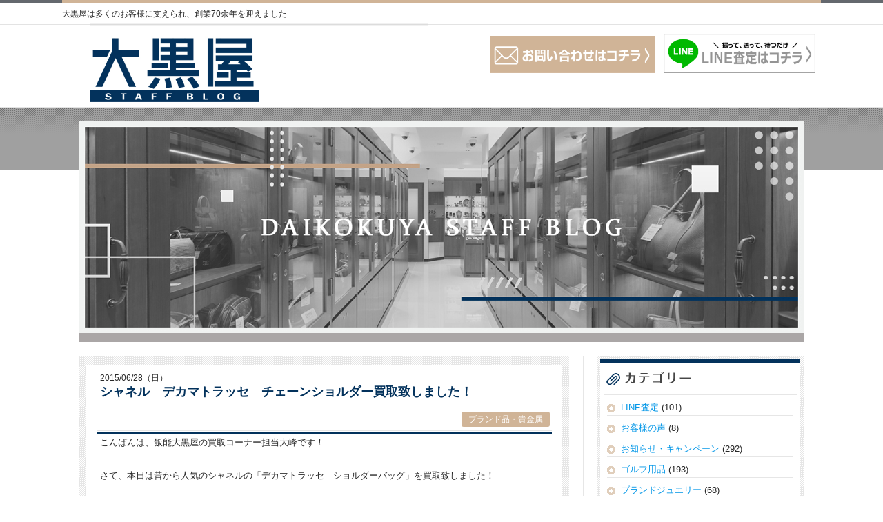

--- FILE ---
content_type: text/html; charset=UTF-8
request_url: https://www.daikokuya-hannou.com/blog/?p=578
body_size: 10441
content:
<!DOCTYPE html>
<!--[if lt IE 7]><html lang="ja" class="no-js ie ie6 lt-ie9 lt-ie8 lt-ie7"><![endif]-->
<!--[if IE 7]><html lang="ja" class="no-js ie ie7 lt-ie9 lt-ie8"><![endif]-->
<!--[if IE 8]><html lang="ja" class="no-js ie ie8 lt-ie9"><![endif]-->
<!--[if IE 9]><html lang="ja" class="no-js ie ie9 gte-ie9"><![endif]-->
<!--[if gt IE 9]><html lang="ja" class="no-js ie gte-ie9 gt-ie9"><![endif]-->
<!--[if !IE]><!-->
<html lang="ja">
<!--<![endif]-->
<head>
<meta charset="UTF-8">
<title>シャネル　デカマトラッセ　チェーンショルダー買取致しました！ &#8211; 宅配買取のDS大黒屋スタッフブログ</title>
<meta name='robots' content='max-image-preview:large' />
	<style>img:is([sizes="auto" i], [sizes^="auto," i]) { contain-intrinsic-size: 3000px 1500px }</style>
	
<!-- This site is optimized with the Yoast WordPress SEO plugin v2.0 - https://yoast.com/wordpress/plugins/seo/ -->
<link rel="canonical" href="https://www.daikokuya-hannou.com/blog/?p=578" />
<meta property="og:locale" content="ja_JP" />
<meta property="og:type" content="article" />
<meta property="og:title" content="シャネル　デカマトラッセ　チェーンショルダー買取致しました！ - 宅配買取のDS大黒屋スタッフブログ" />
<meta property="og:description" content="こんばんは、飯能大黒屋の買取コーナー担当大峰です！ &nbsp; さて、本日は昔から人気のシャネルの「デカマトラッセ　ショルダーバッグ」を買取致しました！ &nbsp; &nbsp; マトラッセのチェーンショルダーは一般 &hellip; 続きを読む シャネル　デカマトラッセ　チェーンショルダー買取致しました！" />
<meta property="og:url" content="https://www.daikokuya-hannou.com/blog/?p=578" />
<meta property="og:site_name" content="宅配買取のDS大黒屋スタッフブログ" />
<meta property="article:section" content="ブランド品・貴金属" />
<meta property="article:published_time" content="2015-06-28T20:27:47+09:00" />
<meta property="og:image" content="https://www.daikokuya-hannou.com/blog/wp-content/uploads/2015/06/B.jpg" />
<!-- / Yoast WordPress SEO plugin. -->

<link rel="alternate" type="application/rss+xml" title="宅配買取のDS大黒屋スタッフブログ &raquo; フィード" href="https://www.daikokuya-hannou.com/blog/?feed=rss2" />
<link rel="alternate" type="application/rss+xml" title="宅配買取のDS大黒屋スタッフブログ &raquo; コメントフィード" href="https://www.daikokuya-hannou.com/blog/?feed=comments-rss2" />
<script type="text/javascript">
/* <![CDATA[ */
window._wpemojiSettings = {"baseUrl":"https:\/\/s.w.org\/images\/core\/emoji\/16.0.1\/72x72\/","ext":".png","svgUrl":"https:\/\/s.w.org\/images\/core\/emoji\/16.0.1\/svg\/","svgExt":".svg","source":{"concatemoji":"https:\/\/www.daikokuya-hannou.com\/blog\/wp-includes\/js\/wp-emoji-release.min.js?ver=6.8.3"}};
/*! This file is auto-generated */
!function(s,n){var o,i,e;function c(e){try{var t={supportTests:e,timestamp:(new Date).valueOf()};sessionStorage.setItem(o,JSON.stringify(t))}catch(e){}}function p(e,t,n){e.clearRect(0,0,e.canvas.width,e.canvas.height),e.fillText(t,0,0);var t=new Uint32Array(e.getImageData(0,0,e.canvas.width,e.canvas.height).data),a=(e.clearRect(0,0,e.canvas.width,e.canvas.height),e.fillText(n,0,0),new Uint32Array(e.getImageData(0,0,e.canvas.width,e.canvas.height).data));return t.every(function(e,t){return e===a[t]})}function u(e,t){e.clearRect(0,0,e.canvas.width,e.canvas.height),e.fillText(t,0,0);for(var n=e.getImageData(16,16,1,1),a=0;a<n.data.length;a++)if(0!==n.data[a])return!1;return!0}function f(e,t,n,a){switch(t){case"flag":return n(e,"\ud83c\udff3\ufe0f\u200d\u26a7\ufe0f","\ud83c\udff3\ufe0f\u200b\u26a7\ufe0f")?!1:!n(e,"\ud83c\udde8\ud83c\uddf6","\ud83c\udde8\u200b\ud83c\uddf6")&&!n(e,"\ud83c\udff4\udb40\udc67\udb40\udc62\udb40\udc65\udb40\udc6e\udb40\udc67\udb40\udc7f","\ud83c\udff4\u200b\udb40\udc67\u200b\udb40\udc62\u200b\udb40\udc65\u200b\udb40\udc6e\u200b\udb40\udc67\u200b\udb40\udc7f");case"emoji":return!a(e,"\ud83e\udedf")}return!1}function g(e,t,n,a){var r="undefined"!=typeof WorkerGlobalScope&&self instanceof WorkerGlobalScope?new OffscreenCanvas(300,150):s.createElement("canvas"),o=r.getContext("2d",{willReadFrequently:!0}),i=(o.textBaseline="top",o.font="600 32px Arial",{});return e.forEach(function(e){i[e]=t(o,e,n,a)}),i}function t(e){var t=s.createElement("script");t.src=e,t.defer=!0,s.head.appendChild(t)}"undefined"!=typeof Promise&&(o="wpEmojiSettingsSupports",i=["flag","emoji"],n.supports={everything:!0,everythingExceptFlag:!0},e=new Promise(function(e){s.addEventListener("DOMContentLoaded",e,{once:!0})}),new Promise(function(t){var n=function(){try{var e=JSON.parse(sessionStorage.getItem(o));if("object"==typeof e&&"number"==typeof e.timestamp&&(new Date).valueOf()<e.timestamp+604800&&"object"==typeof e.supportTests)return e.supportTests}catch(e){}return null}();if(!n){if("undefined"!=typeof Worker&&"undefined"!=typeof OffscreenCanvas&&"undefined"!=typeof URL&&URL.createObjectURL&&"undefined"!=typeof Blob)try{var e="postMessage("+g.toString()+"("+[JSON.stringify(i),f.toString(),p.toString(),u.toString()].join(",")+"));",a=new Blob([e],{type:"text/javascript"}),r=new Worker(URL.createObjectURL(a),{name:"wpTestEmojiSupports"});return void(r.onmessage=function(e){c(n=e.data),r.terminate(),t(n)})}catch(e){}c(n=g(i,f,p,u))}t(n)}).then(function(e){for(var t in e)n.supports[t]=e[t],n.supports.everything=n.supports.everything&&n.supports[t],"flag"!==t&&(n.supports.everythingExceptFlag=n.supports.everythingExceptFlag&&n.supports[t]);n.supports.everythingExceptFlag=n.supports.everythingExceptFlag&&!n.supports.flag,n.DOMReady=!1,n.readyCallback=function(){n.DOMReady=!0}}).then(function(){return e}).then(function(){var e;n.supports.everything||(n.readyCallback(),(e=n.source||{}).concatemoji?t(e.concatemoji):e.wpemoji&&e.twemoji&&(t(e.twemoji),t(e.wpemoji)))}))}((window,document),window._wpemojiSettings);
/* ]]> */
</script>
<style id='wp-emoji-styles-inline-css' type='text/css'>

	img.wp-smiley, img.emoji {
		display: inline !important;
		border: none !important;
		box-shadow: none !important;
		height: 1em !important;
		width: 1em !important;
		margin: 0 0.07em !important;
		vertical-align: -0.1em !important;
		background: none !important;
		padding: 0 !important;
	}
</style>
<link rel='stylesheet' id='wp-block-library-css' href='https://www.daikokuya-hannou.com/blog/wp-includes/css/dist/block-library/style.min.css?ver=6.8.3' type='text/css' media='all' />
<style id='classic-theme-styles-inline-css' type='text/css'>
/*! This file is auto-generated */
.wp-block-button__link{color:#fff;background-color:#32373c;border-radius:9999px;box-shadow:none;text-decoration:none;padding:calc(.667em + 2px) calc(1.333em + 2px);font-size:1.125em}.wp-block-file__button{background:#32373c;color:#fff;text-decoration:none}
</style>
<style id='global-styles-inline-css' type='text/css'>
:root{--wp--preset--aspect-ratio--square: 1;--wp--preset--aspect-ratio--4-3: 4/3;--wp--preset--aspect-ratio--3-4: 3/4;--wp--preset--aspect-ratio--3-2: 3/2;--wp--preset--aspect-ratio--2-3: 2/3;--wp--preset--aspect-ratio--16-9: 16/9;--wp--preset--aspect-ratio--9-16: 9/16;--wp--preset--color--black: #000000;--wp--preset--color--cyan-bluish-gray: #abb8c3;--wp--preset--color--white: #ffffff;--wp--preset--color--pale-pink: #f78da7;--wp--preset--color--vivid-red: #cf2e2e;--wp--preset--color--luminous-vivid-orange: #ff6900;--wp--preset--color--luminous-vivid-amber: #fcb900;--wp--preset--color--light-green-cyan: #7bdcb5;--wp--preset--color--vivid-green-cyan: #00d084;--wp--preset--color--pale-cyan-blue: #8ed1fc;--wp--preset--color--vivid-cyan-blue: #0693e3;--wp--preset--color--vivid-purple: #9b51e0;--wp--preset--gradient--vivid-cyan-blue-to-vivid-purple: linear-gradient(135deg,rgba(6,147,227,1) 0%,rgb(155,81,224) 100%);--wp--preset--gradient--light-green-cyan-to-vivid-green-cyan: linear-gradient(135deg,rgb(122,220,180) 0%,rgb(0,208,130) 100%);--wp--preset--gradient--luminous-vivid-amber-to-luminous-vivid-orange: linear-gradient(135deg,rgba(252,185,0,1) 0%,rgba(255,105,0,1) 100%);--wp--preset--gradient--luminous-vivid-orange-to-vivid-red: linear-gradient(135deg,rgba(255,105,0,1) 0%,rgb(207,46,46) 100%);--wp--preset--gradient--very-light-gray-to-cyan-bluish-gray: linear-gradient(135deg,rgb(238,238,238) 0%,rgb(169,184,195) 100%);--wp--preset--gradient--cool-to-warm-spectrum: linear-gradient(135deg,rgb(74,234,220) 0%,rgb(151,120,209) 20%,rgb(207,42,186) 40%,rgb(238,44,130) 60%,rgb(251,105,98) 80%,rgb(254,248,76) 100%);--wp--preset--gradient--blush-light-purple: linear-gradient(135deg,rgb(255,206,236) 0%,rgb(152,150,240) 100%);--wp--preset--gradient--blush-bordeaux: linear-gradient(135deg,rgb(254,205,165) 0%,rgb(254,45,45) 50%,rgb(107,0,62) 100%);--wp--preset--gradient--luminous-dusk: linear-gradient(135deg,rgb(255,203,112) 0%,rgb(199,81,192) 50%,rgb(65,88,208) 100%);--wp--preset--gradient--pale-ocean: linear-gradient(135deg,rgb(255,245,203) 0%,rgb(182,227,212) 50%,rgb(51,167,181) 100%);--wp--preset--gradient--electric-grass: linear-gradient(135deg,rgb(202,248,128) 0%,rgb(113,206,126) 100%);--wp--preset--gradient--midnight: linear-gradient(135deg,rgb(2,3,129) 0%,rgb(40,116,252) 100%);--wp--preset--font-size--small: 13px;--wp--preset--font-size--medium: 20px;--wp--preset--font-size--large: 36px;--wp--preset--font-size--x-large: 42px;--wp--preset--spacing--20: 0.44rem;--wp--preset--spacing--30: 0.67rem;--wp--preset--spacing--40: 1rem;--wp--preset--spacing--50: 1.5rem;--wp--preset--spacing--60: 2.25rem;--wp--preset--spacing--70: 3.38rem;--wp--preset--spacing--80: 5.06rem;--wp--preset--shadow--natural: 6px 6px 9px rgba(0, 0, 0, 0.2);--wp--preset--shadow--deep: 12px 12px 50px rgba(0, 0, 0, 0.4);--wp--preset--shadow--sharp: 6px 6px 0px rgba(0, 0, 0, 0.2);--wp--preset--shadow--outlined: 6px 6px 0px -3px rgba(255, 255, 255, 1), 6px 6px rgba(0, 0, 0, 1);--wp--preset--shadow--crisp: 6px 6px 0px rgba(0, 0, 0, 1);}:where(.is-layout-flex){gap: 0.5em;}:where(.is-layout-grid){gap: 0.5em;}body .is-layout-flex{display: flex;}.is-layout-flex{flex-wrap: wrap;align-items: center;}.is-layout-flex > :is(*, div){margin: 0;}body .is-layout-grid{display: grid;}.is-layout-grid > :is(*, div){margin: 0;}:where(.wp-block-columns.is-layout-flex){gap: 2em;}:where(.wp-block-columns.is-layout-grid){gap: 2em;}:where(.wp-block-post-template.is-layout-flex){gap: 1.25em;}:where(.wp-block-post-template.is-layout-grid){gap: 1.25em;}.has-black-color{color: var(--wp--preset--color--black) !important;}.has-cyan-bluish-gray-color{color: var(--wp--preset--color--cyan-bluish-gray) !important;}.has-white-color{color: var(--wp--preset--color--white) !important;}.has-pale-pink-color{color: var(--wp--preset--color--pale-pink) !important;}.has-vivid-red-color{color: var(--wp--preset--color--vivid-red) !important;}.has-luminous-vivid-orange-color{color: var(--wp--preset--color--luminous-vivid-orange) !important;}.has-luminous-vivid-amber-color{color: var(--wp--preset--color--luminous-vivid-amber) !important;}.has-light-green-cyan-color{color: var(--wp--preset--color--light-green-cyan) !important;}.has-vivid-green-cyan-color{color: var(--wp--preset--color--vivid-green-cyan) !important;}.has-pale-cyan-blue-color{color: var(--wp--preset--color--pale-cyan-blue) !important;}.has-vivid-cyan-blue-color{color: var(--wp--preset--color--vivid-cyan-blue) !important;}.has-vivid-purple-color{color: var(--wp--preset--color--vivid-purple) !important;}.has-black-background-color{background-color: var(--wp--preset--color--black) !important;}.has-cyan-bluish-gray-background-color{background-color: var(--wp--preset--color--cyan-bluish-gray) !important;}.has-white-background-color{background-color: var(--wp--preset--color--white) !important;}.has-pale-pink-background-color{background-color: var(--wp--preset--color--pale-pink) !important;}.has-vivid-red-background-color{background-color: var(--wp--preset--color--vivid-red) !important;}.has-luminous-vivid-orange-background-color{background-color: var(--wp--preset--color--luminous-vivid-orange) !important;}.has-luminous-vivid-amber-background-color{background-color: var(--wp--preset--color--luminous-vivid-amber) !important;}.has-light-green-cyan-background-color{background-color: var(--wp--preset--color--light-green-cyan) !important;}.has-vivid-green-cyan-background-color{background-color: var(--wp--preset--color--vivid-green-cyan) !important;}.has-pale-cyan-blue-background-color{background-color: var(--wp--preset--color--pale-cyan-blue) !important;}.has-vivid-cyan-blue-background-color{background-color: var(--wp--preset--color--vivid-cyan-blue) !important;}.has-vivid-purple-background-color{background-color: var(--wp--preset--color--vivid-purple) !important;}.has-black-border-color{border-color: var(--wp--preset--color--black) !important;}.has-cyan-bluish-gray-border-color{border-color: var(--wp--preset--color--cyan-bluish-gray) !important;}.has-white-border-color{border-color: var(--wp--preset--color--white) !important;}.has-pale-pink-border-color{border-color: var(--wp--preset--color--pale-pink) !important;}.has-vivid-red-border-color{border-color: var(--wp--preset--color--vivid-red) !important;}.has-luminous-vivid-orange-border-color{border-color: var(--wp--preset--color--luminous-vivid-orange) !important;}.has-luminous-vivid-amber-border-color{border-color: var(--wp--preset--color--luminous-vivid-amber) !important;}.has-light-green-cyan-border-color{border-color: var(--wp--preset--color--light-green-cyan) !important;}.has-vivid-green-cyan-border-color{border-color: var(--wp--preset--color--vivid-green-cyan) !important;}.has-pale-cyan-blue-border-color{border-color: var(--wp--preset--color--pale-cyan-blue) !important;}.has-vivid-cyan-blue-border-color{border-color: var(--wp--preset--color--vivid-cyan-blue) !important;}.has-vivid-purple-border-color{border-color: var(--wp--preset--color--vivid-purple) !important;}.has-vivid-cyan-blue-to-vivid-purple-gradient-background{background: var(--wp--preset--gradient--vivid-cyan-blue-to-vivid-purple) !important;}.has-light-green-cyan-to-vivid-green-cyan-gradient-background{background: var(--wp--preset--gradient--light-green-cyan-to-vivid-green-cyan) !important;}.has-luminous-vivid-amber-to-luminous-vivid-orange-gradient-background{background: var(--wp--preset--gradient--luminous-vivid-amber-to-luminous-vivid-orange) !important;}.has-luminous-vivid-orange-to-vivid-red-gradient-background{background: var(--wp--preset--gradient--luminous-vivid-orange-to-vivid-red) !important;}.has-very-light-gray-to-cyan-bluish-gray-gradient-background{background: var(--wp--preset--gradient--very-light-gray-to-cyan-bluish-gray) !important;}.has-cool-to-warm-spectrum-gradient-background{background: var(--wp--preset--gradient--cool-to-warm-spectrum) !important;}.has-blush-light-purple-gradient-background{background: var(--wp--preset--gradient--blush-light-purple) !important;}.has-blush-bordeaux-gradient-background{background: var(--wp--preset--gradient--blush-bordeaux) !important;}.has-luminous-dusk-gradient-background{background: var(--wp--preset--gradient--luminous-dusk) !important;}.has-pale-ocean-gradient-background{background: var(--wp--preset--gradient--pale-ocean) !important;}.has-electric-grass-gradient-background{background: var(--wp--preset--gradient--electric-grass) !important;}.has-midnight-gradient-background{background: var(--wp--preset--gradient--midnight) !important;}.has-small-font-size{font-size: var(--wp--preset--font-size--small) !important;}.has-medium-font-size{font-size: var(--wp--preset--font-size--medium) !important;}.has-large-font-size{font-size: var(--wp--preset--font-size--large) !important;}.has-x-large-font-size{font-size: var(--wp--preset--font-size--x-large) !important;}
:where(.wp-block-post-template.is-layout-flex){gap: 1.25em;}:where(.wp-block-post-template.is-layout-grid){gap: 1.25em;}
:where(.wp-block-columns.is-layout-flex){gap: 2em;}:where(.wp-block-columns.is-layout-grid){gap: 2em;}
:root :where(.wp-block-pullquote){font-size: 1.5em;line-height: 1.6;}
</style>
<link rel='stylesheet' id='contact-form-7-css' href='https://www.daikokuya-hannou.com/blog/wp-content/plugins/contact-form-7/includes/css/styles.css?ver=4.2' type='text/css' media='all' />
<script type="text/javascript" src="https://www.daikokuya-hannou.com/blog/wp-includes/js/jquery/jquery.min.js?ver=3.7.1" id="jquery-core-js"></script>
<script type="text/javascript" src="https://www.daikokuya-hannou.com/blog/wp-includes/js/jquery/jquery-migrate.min.js?ver=3.4.1" id="jquery-migrate-js"></script>
<link rel="https://api.w.org/" href="https://www.daikokuya-hannou.com/blog/index.php?rest_route=/" /><link rel="alternate" title="JSON" type="application/json" href="https://www.daikokuya-hannou.com/blog/index.php?rest_route=/wp/v2/posts/578" /><link rel='shortlink' href='https://www.daikokuya-hannou.com/blog/?p=578' />
<link rel="alternate" title="oEmbed (JSON)" type="application/json+oembed" href="https://www.daikokuya-hannou.com/blog/index.php?rest_route=%2Foembed%2F1.0%2Fembed&#038;url=https%3A%2F%2Fwww.daikokuya-hannou.com%2Fblog%2F%3Fp%3D578" />
<link rel="alternate" title="oEmbed (XML)" type="text/xml+oembed" href="https://www.daikokuya-hannou.com/blog/index.php?rest_route=%2Foembed%2F1.0%2Fembed&#038;url=https%3A%2F%2Fwww.daikokuya-hannou.com%2Fblog%2F%3Fp%3D578&#038;format=xml" />
<meta name="viewport" content="width=device-width">
<link rel="stylesheet" href="https://www.daikokuya-hannou.com/blog/wp-content/themes/kaitori/common/css/reset.css">
<link rel="stylesheet" href="https://www.daikokuya-hannou.com/blog/wp-content/themes/kaitori/common/css/import.css">
<link rel="stylesheet" href="https://www.daikokuya-hannou.com/blog/wp-content/themes/kaitori/common/css/top.css">
<link rel="stylesheet" href="https://www.daikokuya-hannou.com/blog/wp-content/themes/kaitori/common/css/simplePagination.css">
<script src="https://ajax.googleapis.com/ajax/libs/jquery/1.11.2/jquery.min.js"></script>
<script src="https://www.daikokuya-hannou.com/blog/wp-content/themes/kaitori/common/js/accordion.js"></script>
<script src="https://www.daikokuya-hannou.com/blog/wp-content/themes/kaitori/common/js/jquery.socialbutton-1.9.0.min.js"></script>
<script type="text/javascript">
    $(function(){
            $('.twitter').socialbutton('twitter', {button: 'horizontal', count: 'none'});
			$('.facebook').socialbutton('facebook_like', {button: 'button'}).width(75);
			$('.mixi').socialbutton('mixi_check');
			$('.gree').socialbutton('gree_sf');
			$('.line a').attr('href', 'http://line.me/R/msg/text/?' + encodeURIComponent(document.title) + ' ' + encodeURIComponent(document.URL));
       })
</script>
<script>
	  (function(i,s,o,g,r,a,m){i['GoogleAnalyticsObject']=r;i[r]=i[r]||function(){
	  (i[r].q=i[r].q||[]).push(arguments)},i[r].l=1*new Date();a=s.createElement(o),
	  m=s.getElementsByTagName(o)[0];a.async=1;a.src=g;m.parentNode.insertBefore(a,m)
	  })(window,document,'script','//www.google-analytics.com/analytics.js','ga');

	  ga('create', 'UA-15387926-2', 'auto');
	  ga('send', 'pageview');
</script>
<link rel="shortcut icon" href="https://www.daikokuya-hannou.com/blog/favicon.ico">
</head>

<body>
<header class="clearfix">
    <div class="borderbottom">
        <p id="header-info">大黒屋は多くのお客様に支えられ、創業70余年を迎えました</p>
    </div>
    <div class="borderbottom">
        <div class="clearfix" id="inHeader">
            <h1><a href="https://www.daikokuya-hannou.com/blog/"><img src="https://www.daikokuya-hannou.com/blog/wp-content/themes/kaitori/common/images/logo02_nd.jpg" width="491" height="130" alt="大黒屋" class="sp_none"><img src="https://www.daikokuya-hannou.com/blog/wp-content/themes/kaitori/common/images/logo-header.gif" alt="大黒屋 無料査定・高価買取実施中！" class="pc_none"></a></h1>
            <div class="sp_none">
            <a href="https://www.daikokuya-hannou.com/blog/?page_id=12256"><img id="btn-contact01" src="https://www.daikokuya-hannou.com/blog/wp-content/themes/kaitori/common/images/btn-contact01_nd.gif" width="240" height="54" alt=""></a>
            <a href="https://page.line.me/875wfyuk"><img id="pic-contact01" src="https://www.daikokuya-hannou.com/blog/wp-content/themes/kaitori/common/images/pic-contact01_nd.gif" width="220" height="57" alt=""></a>
            </div>
        </div>
    </div>
    <ul class="head_btn clearfix">
        <li class="sp_contact"></li>
        <li class="sp_login"><a href="/form/login/"></a></li>
        <li class="sp_menu"></li>
    </ul>
<div class="head_contact">
<p><img src="https://www.daikokuya-hannou.com/blog/wp-content/themes/kaitori/common/images/contact-tell.gif" alt="お電話でのお問い合せはこちら 042-972-3997"></p>
<p><a href="mailto:daikokuya.hannou@topaz.ocn.ne.jp?subject=【大黒屋 買取サイト】お問い合わせ"><img src="https://www.daikokuya-hannou.com/blog/wp-content/themes/kaitori/common/images/btn-contact.gif" alt="お問い合せはコチラ"></a></p>
</div>
<nav id="globalNav">
    <ul class="clearfix">
        <li><a href="/guide/"><img src="https://www.daikokuya-hannou.com/blog/wp-content/themes/kaitori/common/images/gnav-01.gif" width="220" height="40" alt="はじめての宅配買取" class="ro sp_none"><img src="https://www.daikokuya-hannou.com/blog/wp-content/themes/kaitori/common/images/gnav-s01.gif" width="640" height="100" alt="はじめての宅配買取" class="pc_none"></a></li>
        <li><a href="/step/"><img src="https://www.daikokuya-hannou.com/blog/wp-content/themes/kaitori/common/images/gnav-02.gif" width="220" height="40" alt="宅配買取の流れ" class="ro sp_none"><img src="https://www.daikokuya-hannou.com/blog/wp-content/themes/kaitori/common/images/gnav-s02.gif" width="640" height="100" alt="宅配買取の流れ" class="pc_none"></a></li>
        <li><a href="/list/"><img src="https://www.daikokuya-hannou.com/blog/wp-content/themes/kaitori/common/images/gnav-03.gif" width="220" height="40" alt="買取アイテム・ブランド" class="ro sp_none"><img src="https://www.daikokuya-hannou.com/blog/wp-content/themes/kaitori/common/images/gnav-s03.gif" width="640" height="100" alt="買取アイテム・ブランド" class="pc_none"></a></li>
        <li><a href="/staff/"><img src="https://www.daikokuya-hannou.com/blog/wp-content/themes/kaitori/common/images/gnav-04.gif" width="220" height="40" alt="スタッフ紹介" class="ro sp_none"><img src="https://www.daikokuya-hannou.com/blog/wp-content/themes/kaitori/common/images/gnav-s04.gif" width="640" height="100" alt="スタッフ紹介" class="pc_none"></a></li>
        <li><a href="/faq/"><img src="https://www.daikokuya-hannou.com/blog/wp-content/themes/kaitori/common/images/gnav-05.gif" width="220" height="40" alt="よくあるご質問" class="ro sp_none"><img src="https://www.daikokuya-hannou.com/blog/wp-content/themes/kaitori/common/images/gnav-s05.gif" width="640" height="100" alt="よくあるご質問" class="pc_none"></a></li>
    </ul>
    <ul class="sp_subnav">
    <li><a href="/about/"><img src="https://www.daikokuya-hannou.com/blog/wp-content/themes/kaitori/common/images/nav-company_s01.gif" width="640" height="80" alt="会社概要"></a></li>
    <li><a href="/privacy/"><img src="https://www.daikokuya-hannou.com/blog/wp-content/themes/kaitori/common/images/nav-pp_s01.gif" width="640" height="80" alt="利用規約／個人情報保護"></a></li>
    <li><a href="/sitemap/"><img src="https://www.daikokuya-hannou.com/blog/wp-content/themes/kaitori/common/images/nav-sitemap_s01.gif" width="640" height="80" alt="サイトマップ"></a></li>
    </ul>
</nav>
</header>
<div class="overlay"></div>
<div id="banner-bg"></div>
<div id="content">
	<div id="dummy01"><img src="https://www.daikokuya-hannou.com/blog/wp-content/uploads/2015/04/winter_nd.jpg" alt="大黒屋スタッフブログ"/></div>
	<div id="mainContent" class="clearfix">
        <div class="mainColumn">
            <div class="box-bg boxes">
                <div class="pageBoxItem">
					<div class="titleBarInBox">
                        <div class="titleInBar">
                            <p>2015/06/28（日）</p>
                            <h2>シャネル　デカマトラッセ　チェーンショルダー買取致しました！</h2>
                        </div>
						<a class="category" href="https://www.daikokuya-hannou.com/blog/?cat=2">ブランド品・貴金属</a>						<div class="bottomTitleInBox"></div>
                    </div>
					<div class="pageContent">
						<p>こんばんは、飯能大黒屋の買取コーナー担当大峰です！</p>
<p>&nbsp;</p>
<p>さて、本日は昔から人気のシャネルの「デカマトラッセ　ショルダーバッグ」を買取致しました！</p>
<p>&nbsp;</p>
<p><a href="https://www.daikokuya-hannou.com/blog/wp-content/uploads/2015/06/B.jpg"><img fetchpriority="high" decoding="async" class="alignnone size-medium wp-image-579" src="https://www.daikokuya-hannou.com/blog/wp-content/uploads/2015/06/B-300x225.jpg" alt="B" width="300" height="225" srcset="https://www.daikokuya-hannou.com/blog/wp-content/uploads/2015/06/B-300x225.jpg 300w, https://www.daikokuya-hannou.com/blog/wp-content/uploads/2015/06/B.jpg 640w" sizes="(max-width: 300px) 100vw, 300px" /></a></p>
<p>&nbsp;</p>
<p>マトラッセのチェーンショルダーは一般的に２０cm前後のサイズと３０cmオーバーのサイズとあります。</p>
<p>&nbsp;</p>
<p>デカマトラッセとは30cmを超えるサイズのマトラッセショルダーを指します。</p>
<p>&nbsp;</p>
<p>今、日本だけではなく海外人気も沸騰中のマトラッセチェーンショルダーは買取相場も上がっています！</p>
<p>&nbsp;</p>
<p>こちらの買い取りさせて頂いた商品も２０年近く前の商品になりますが、状態も綺麗で買取価格が高かったです！</p>
<p>&nbsp;</p>
<p>シャネルのバッグは使わずに仕舞いっぱなしにしていると、中がベタベタになってしまい</p>
<p>&nbsp;</p>
<p>せっかくのバッグが台無しになってしまうこともあります。</p>
<p>&nbsp;</p>
<p>使わないバッグはタンスの肥やしにせず、是非とも買取にお持ち下さい！</p>
<p>&nbsp;</p>
<p>もちろん宅配買取も行っております！</p>
<p>&nbsp;</p>
<p>ブランドによりますが、ブランドバッグは昔のバッグでも買取価格がしっかりと付くものが多いです。</p>
<p>&nbsp;</p>
<p>今一度、タンスや押入れの中を探してみては如何でしょうか？仕舞ったまま忘れているバッグを見つけるかも！？</p>
					</div>
				</div>
			</div>
			 <div id="dummy02" class="boxes"><a href="https://page.line.me/875wfyuk" target="_blank"><img src="https://www.daikokuya-hannou.com/blog/wp-content/themes/kaitori/common/images/top_banner01.jpg" / width="100%"></a></div>
			 <div id="dummy02" class="boxes"><a href="https://www.daikokuya-hannou.com/ginza/index.html" target="_blank"><img src="https://www.daikokuya-hannou.com/blog/wp-content/themes/kaitori/common/images/top_banner02.jpg" / width="100%"></a></div>
			 <div id="dummy02" class="boxes"><a href="https://www.rakuten.ne.jp/gold/auc-daikokuyah/" target="_blank"><img src="https://www.daikokuya-hannou.com/blog/wp-content/themes/kaitori/common/images/top_banner03.jpg" / width="100%"></a></div>
		</div>
		
		<div class="sideBar">
			<div id="widget-area" class="widget-area" role="complementary">
			<div class="boxesInSidebar box-bg widget_categories" id="categories-2"><div class="boxInSideBar"><div class="box-border"></div><h2 class="widget-title">カテゴリー</h2>
			<ul>
					<li class="cat-item cat-item-13"><a href="https://www.daikokuya-hannou.com/blog/?cat=13">LINE査定</a> (101)
</li>
	<li class="cat-item cat-item-7"><a href="https://www.daikokuya-hannou.com/blog/?cat=7">お客様の声</a> (8)
</li>
	<li class="cat-item cat-item-6"><a href="https://www.daikokuya-hannou.com/blog/?cat=6">お知らせ・キャンペーン</a> (292)
</li>
	<li class="cat-item cat-item-3"><a href="https://www.daikokuya-hannou.com/blog/?cat=3">ゴルフ用品</a> (193)
</li>
	<li class="cat-item cat-item-37"><a href="https://www.daikokuya-hannou.com/blog/?cat=37">ブランドジュエリー</a> (68)
</li>
	<li class="cat-item cat-item-2"><a href="https://www.daikokuya-hannou.com/blog/?cat=2">ブランド品・貴金属</a> (739)
</li>
	<li class="cat-item cat-item-18"><a href="https://www.daikokuya-hannou.com/blog/?cat=18">大黒屋の質システム</a> (21)
</li>
	<li class="cat-item cat-item-5"><a href="https://www.daikokuya-hannou.com/blog/?cat=5">家電製品・その他</a> (10)
</li>
	<li class="cat-item cat-item-4"><a href="https://www.daikokuya-hannou.com/blog/?cat=4">工具</a> (217)
</li>
	<li class="cat-item cat-item-1"><a href="https://www.daikokuya-hannou.com/blog/?cat=1">未分類</a> (136)
</li>
	<li class="cat-item cat-item-33"><a href="https://www.daikokuya-hannou.com/blog/?cat=33">腕時計</a> (86)
</li>
	<li class="cat-item cat-item-11"><a href="https://www.daikokuya-hannou.com/blog/?cat=11">買取</a> (315)
</li>
	<li class="cat-item cat-item-9"><a href="https://www.daikokuya-hannou.com/blog/?cat=9">骨董品</a> (8)
</li>
			</ul>

			</div></div>
		<div class="boxesInSidebar box-bg widget_recent_entries" id="recent-posts-2"><div class="boxInSideBar"><div class="box-border"></div>
		<h2 class="widget-title">最近の投稿</h2>
		<ul>
											<li>
					<a href="https://www.daikokuya-hannou.com/blog/?p=13565">エルメス ピコタンロックPM買取させていただきました！！</a>
											<span class="post-date">2026/01/14</span>
									</li>
											<li>
					<a href="https://www.daikokuya-hannou.com/blog/?p=11913">日曜日限定！ノンブランドジュエリー５％オフ！</a>
											<span class="post-date">2026/01/11</span>
									</li>
											<li>
					<a href="https://www.daikokuya-hannou.com/blog/?p=14270">ルイ・ヴィトン モノグラム高価買取|埼玉県飯能市DS大黒屋本店･銀座支店</a>
											<span class="post-date">2026/01/08</span>
									</li>
											<li>
					<a href="https://www.daikokuya-hannou.com/blog/?p=14272">ルイ・ヴィトン ダミエ アズール高価買取|埼玉県飯能市DS大黒屋本店･銀座支店</a>
											<span class="post-date">2026/01/08</span>
									</li>
											<li>
					<a href="https://www.daikokuya-hannou.com/blog/?p=13193">エルメス ナップ トゥー ゴー買取させていただきました！！</a>
											<span class="post-date">2026/01/07</span>
									</li>
					</ul>

		</div></div><div class="boxesInSidebar box-bg widget_archive" id="archives-2"><div class="boxInSideBar"><div class="box-border"></div><h2 class="widget-title">アーカイブ</h2>
			<ul>
					<li><a href='https://www.daikokuya-hannou.com/blog/?m=202601'>2026年1月</a>&nbsp;(6)</li>
	<li><a href='https://www.daikokuya-hannou.com/blog/?m=202512'>2025年12月</a>&nbsp;(16)</li>
	<li><a href='https://www.daikokuya-hannou.com/blog/?m=202511'>2025年11月</a>&nbsp;(7)</li>
	<li><a href='https://www.daikokuya-hannou.com/blog/?m=202510'>2025年10月</a>&nbsp;(12)</li>
	<li><a href='https://www.daikokuya-hannou.com/blog/?m=202509'>2025年9月</a>&nbsp;(6)</li>
	<li><a href='https://www.daikokuya-hannou.com/blog/?m=202508'>2025年8月</a>&nbsp;(10)</li>
	<li><a href='https://www.daikokuya-hannou.com/blog/?m=202507'>2025年7月</a>&nbsp;(13)</li>
	<li><a href='https://www.daikokuya-hannou.com/blog/?m=202506'>2025年6月</a>&nbsp;(7)</li>
	<li><a href='https://www.daikokuya-hannou.com/blog/?m=202505'>2025年5月</a>&nbsp;(13)</li>
	<li><a href='https://www.daikokuya-hannou.com/blog/?m=202504'>2025年4月</a>&nbsp;(5)</li>
	<li><a href='https://www.daikokuya-hannou.com/blog/?m=202503'>2025年3月</a>&nbsp;(4)</li>
	<li><a href='https://www.daikokuya-hannou.com/blog/?m=202502'>2025年2月</a>&nbsp;(3)</li>
	<li><a href='https://www.daikokuya-hannou.com/blog/?m=202501'>2025年1月</a>&nbsp;(6)</li>
	<li><a href='https://www.daikokuya-hannou.com/blog/?m=202412'>2024年12月</a>&nbsp;(7)</li>
	<li><a href='https://www.daikokuya-hannou.com/blog/?m=202411'>2024年11月</a>&nbsp;(5)</li>
	<li><a href='https://www.daikokuya-hannou.com/blog/?m=202410'>2024年10月</a>&nbsp;(4)</li>
	<li><a href='https://www.daikokuya-hannou.com/blog/?m=202409'>2024年9月</a>&nbsp;(7)</li>
	<li><a href='https://www.daikokuya-hannou.com/blog/?m=202408'>2024年8月</a>&nbsp;(5)</li>
	<li><a href='https://www.daikokuya-hannou.com/blog/?m=202407'>2024年7月</a>&nbsp;(5)</li>
	<li><a href='https://www.daikokuya-hannou.com/blog/?m=202406'>2024年6月</a>&nbsp;(4)</li>
	<li><a href='https://www.daikokuya-hannou.com/blog/?m=202405'>2024年5月</a>&nbsp;(8)</li>
	<li><a href='https://www.daikokuya-hannou.com/blog/?m=202404'>2024年4月</a>&nbsp;(1)</li>
	<li><a href='https://www.daikokuya-hannou.com/blog/?m=202402'>2024年2月</a>&nbsp;(10)</li>
	<li><a href='https://www.daikokuya-hannou.com/blog/?m=202401'>2024年1月</a>&nbsp;(10)</li>
	<li><a href='https://www.daikokuya-hannou.com/blog/?m=202312'>2023年12月</a>&nbsp;(10)</li>
	<li><a href='https://www.daikokuya-hannou.com/blog/?m=202311'>2023年11月</a>&nbsp;(3)</li>
	<li><a href='https://www.daikokuya-hannou.com/blog/?m=202309'>2023年9月</a>&nbsp;(2)</li>
	<li><a href='https://www.daikokuya-hannou.com/blog/?m=202308'>2023年8月</a>&nbsp;(5)</li>
	<li><a href='https://www.daikokuya-hannou.com/blog/?m=202306'>2023年6月</a>&nbsp;(2)</li>
	<li><a href='https://www.daikokuya-hannou.com/blog/?m=202305'>2023年5月</a>&nbsp;(2)</li>
	<li><a href='https://www.daikokuya-hannou.com/blog/?m=202304'>2023年4月</a>&nbsp;(1)</li>
	<li><a href='https://www.daikokuya-hannou.com/blog/?m=202303'>2023年3月</a>&nbsp;(9)</li>
	<li><a href='https://www.daikokuya-hannou.com/blog/?m=202302'>2023年2月</a>&nbsp;(2)</li>
	<li><a href='https://www.daikokuya-hannou.com/blog/?m=202211'>2022年11月</a>&nbsp;(3)</li>
	<li><a href='https://www.daikokuya-hannou.com/blog/?m=202210'>2022年10月</a>&nbsp;(2)</li>
	<li><a href='https://www.daikokuya-hannou.com/blog/?m=202208'>2022年8月</a>&nbsp;(3)</li>
	<li><a href='https://www.daikokuya-hannou.com/blog/?m=202207'>2022年7月</a>&nbsp;(6)</li>
	<li><a href='https://www.daikokuya-hannou.com/blog/?m=202206'>2022年6月</a>&nbsp;(2)</li>
	<li><a href='https://www.daikokuya-hannou.com/blog/?m=202204'>2022年4月</a>&nbsp;(4)</li>
	<li><a href='https://www.daikokuya-hannou.com/blog/?m=202203'>2022年3月</a>&nbsp;(2)</li>
	<li><a href='https://www.daikokuya-hannou.com/blog/?m=202202'>2022年2月</a>&nbsp;(3)</li>
	<li><a href='https://www.daikokuya-hannou.com/blog/?m=202201'>2022年1月</a>&nbsp;(4)</li>
	<li><a href='https://www.daikokuya-hannou.com/blog/?m=202112'>2021年12月</a>&nbsp;(4)</li>
	<li><a href='https://www.daikokuya-hannou.com/blog/?m=202111'>2021年11月</a>&nbsp;(1)</li>
	<li><a href='https://www.daikokuya-hannou.com/blog/?m=202110'>2021年10月</a>&nbsp;(8)</li>
	<li><a href='https://www.daikokuya-hannou.com/blog/?m=202109'>2021年9月</a>&nbsp;(5)</li>
	<li><a href='https://www.daikokuya-hannou.com/blog/?m=202108'>2021年8月</a>&nbsp;(10)</li>
	<li><a href='https://www.daikokuya-hannou.com/blog/?m=202107'>2021年7月</a>&nbsp;(7)</li>
	<li><a href='https://www.daikokuya-hannou.com/blog/?m=202106'>2021年6月</a>&nbsp;(5)</li>
	<li><a href='https://www.daikokuya-hannou.com/blog/?m=202105'>2021年5月</a>&nbsp;(4)</li>
	<li><a href='https://www.daikokuya-hannou.com/blog/?m=202104'>2021年4月</a>&nbsp;(23)</li>
	<li><a href='https://www.daikokuya-hannou.com/blog/?m=202103'>2021年3月</a>&nbsp;(11)</li>
	<li><a href='https://www.daikokuya-hannou.com/blog/?m=202101'>2021年1月</a>&nbsp;(8)</li>
	<li><a href='https://www.daikokuya-hannou.com/blog/?m=202012'>2020年12月</a>&nbsp;(2)</li>
	<li><a href='https://www.daikokuya-hannou.com/blog/?m=202011'>2020年11月</a>&nbsp;(6)</li>
	<li><a href='https://www.daikokuya-hannou.com/blog/?m=202010'>2020年10月</a>&nbsp;(8)</li>
	<li><a href='https://www.daikokuya-hannou.com/blog/?m=202009'>2020年9月</a>&nbsp;(7)</li>
	<li><a href='https://www.daikokuya-hannou.com/blog/?m=202008'>2020年8月</a>&nbsp;(22)</li>
	<li><a href='https://www.daikokuya-hannou.com/blog/?m=202007'>2020年7月</a>&nbsp;(11)</li>
	<li><a href='https://www.daikokuya-hannou.com/blog/?m=202006'>2020年6月</a>&nbsp;(28)</li>
	<li><a href='https://www.daikokuya-hannou.com/blog/?m=202005'>2020年5月</a>&nbsp;(61)</li>
	<li><a href='https://www.daikokuya-hannou.com/blog/?m=202004'>2020年4月</a>&nbsp;(4)</li>
	<li><a href='https://www.daikokuya-hannou.com/blog/?m=202003'>2020年3月</a>&nbsp;(3)</li>
	<li><a href='https://www.daikokuya-hannou.com/blog/?m=202002'>2020年2月</a>&nbsp;(5)</li>
	<li><a href='https://www.daikokuya-hannou.com/blog/?m=202001'>2020年1月</a>&nbsp;(2)</li>
	<li><a href='https://www.daikokuya-hannou.com/blog/?m=201912'>2019年12月</a>&nbsp;(5)</li>
	<li><a href='https://www.daikokuya-hannou.com/blog/?m=201911'>2019年11月</a>&nbsp;(6)</li>
	<li><a href='https://www.daikokuya-hannou.com/blog/?m=201910'>2019年10月</a>&nbsp;(9)</li>
	<li><a href='https://www.daikokuya-hannou.com/blog/?m=201909'>2019年9月</a>&nbsp;(3)</li>
	<li><a href='https://www.daikokuya-hannou.com/blog/?m=201908'>2019年8月</a>&nbsp;(6)</li>
	<li><a href='https://www.daikokuya-hannou.com/blog/?m=201907'>2019年7月</a>&nbsp;(6)</li>
	<li><a href='https://www.daikokuya-hannou.com/blog/?m=201906'>2019年6月</a>&nbsp;(9)</li>
	<li><a href='https://www.daikokuya-hannou.com/blog/?m=201905'>2019年5月</a>&nbsp;(12)</li>
	<li><a href='https://www.daikokuya-hannou.com/blog/?m=201904'>2019年4月</a>&nbsp;(3)</li>
	<li><a href='https://www.daikokuya-hannou.com/blog/?m=201903'>2019年3月</a>&nbsp;(12)</li>
	<li><a href='https://www.daikokuya-hannou.com/blog/?m=201902'>2019年2月</a>&nbsp;(4)</li>
	<li><a href='https://www.daikokuya-hannou.com/blog/?m=201812'>2018年12月</a>&nbsp;(3)</li>
	<li><a href='https://www.daikokuya-hannou.com/blog/?m=201811'>2018年11月</a>&nbsp;(5)</li>
	<li><a href='https://www.daikokuya-hannou.com/blog/?m=201810'>2018年10月</a>&nbsp;(3)</li>
	<li><a href='https://www.daikokuya-hannou.com/blog/?m=201809'>2018年9月</a>&nbsp;(7)</li>
	<li><a href='https://www.daikokuya-hannou.com/blog/?m=201808'>2018年8月</a>&nbsp;(3)</li>
	<li><a href='https://www.daikokuya-hannou.com/blog/?m=201807'>2018年7月</a>&nbsp;(5)</li>
	<li><a href='https://www.daikokuya-hannou.com/blog/?m=201806'>2018年6月</a>&nbsp;(2)</li>
	<li><a href='https://www.daikokuya-hannou.com/blog/?m=201805'>2018年5月</a>&nbsp;(5)</li>
	<li><a href='https://www.daikokuya-hannou.com/blog/?m=201803'>2018年3月</a>&nbsp;(1)</li>
	<li><a href='https://www.daikokuya-hannou.com/blog/?m=201802'>2018年2月</a>&nbsp;(2)</li>
	<li><a href='https://www.daikokuya-hannou.com/blog/?m=201801'>2018年1月</a>&nbsp;(23)</li>
	<li><a href='https://www.daikokuya-hannou.com/blog/?m=201712'>2017年12月</a>&nbsp;(42)</li>
	<li><a href='https://www.daikokuya-hannou.com/blog/?m=201711'>2017年11月</a>&nbsp;(37)</li>
	<li><a href='https://www.daikokuya-hannou.com/blog/?m=201710'>2017年10月</a>&nbsp;(15)</li>
	<li><a href='https://www.daikokuya-hannou.com/blog/?m=201709'>2017年9月</a>&nbsp;(13)</li>
	<li><a href='https://www.daikokuya-hannou.com/blog/?m=201708'>2017年8月</a>&nbsp;(16)</li>
	<li><a href='https://www.daikokuya-hannou.com/blog/?m=201707'>2017年7月</a>&nbsp;(9)</li>
	<li><a href='https://www.daikokuya-hannou.com/blog/?m=201706'>2017年6月</a>&nbsp;(14)</li>
	<li><a href='https://www.daikokuya-hannou.com/blog/?m=201705'>2017年5月</a>&nbsp;(27)</li>
	<li><a href='https://www.daikokuya-hannou.com/blog/?m=201704'>2017年4月</a>&nbsp;(21)</li>
	<li><a href='https://www.daikokuya-hannou.com/blog/?m=201703'>2017年3月</a>&nbsp;(31)</li>
	<li><a href='https://www.daikokuya-hannou.com/blog/?m=201702'>2017年2月</a>&nbsp;(22)</li>
	<li><a href='https://www.daikokuya-hannou.com/blog/?m=201701'>2017年1月</a>&nbsp;(12)</li>
	<li><a href='https://www.daikokuya-hannou.com/blog/?m=201612'>2016年12月</a>&nbsp;(15)</li>
	<li><a href='https://www.daikokuya-hannou.com/blog/?m=201611'>2016年11月</a>&nbsp;(31)</li>
	<li><a href='https://www.daikokuya-hannou.com/blog/?m=201610'>2016年10月</a>&nbsp;(19)</li>
	<li><a href='https://www.daikokuya-hannou.com/blog/?m=201609'>2016年9月</a>&nbsp;(11)</li>
	<li><a href='https://www.daikokuya-hannou.com/blog/?m=201608'>2016年8月</a>&nbsp;(19)</li>
	<li><a href='https://www.daikokuya-hannou.com/blog/?m=201607'>2016年7月</a>&nbsp;(13)</li>
	<li><a href='https://www.daikokuya-hannou.com/blog/?m=201606'>2016年6月</a>&nbsp;(10)</li>
	<li><a href='https://www.daikokuya-hannou.com/blog/?m=201605'>2016年5月</a>&nbsp;(33)</li>
	<li><a href='https://www.daikokuya-hannou.com/blog/?m=201604'>2016年4月</a>&nbsp;(34)</li>
	<li><a href='https://www.daikokuya-hannou.com/blog/?m=201603'>2016年3月</a>&nbsp;(39)</li>
	<li><a href='https://www.daikokuya-hannou.com/blog/?m=201602'>2016年2月</a>&nbsp;(44)</li>
	<li><a href='https://www.daikokuya-hannou.com/blog/?m=201601'>2016年1月</a>&nbsp;(13)</li>
	<li><a href='https://www.daikokuya-hannou.com/blog/?m=201512'>2015年12月</a>&nbsp;(8)</li>
	<li><a href='https://www.daikokuya-hannou.com/blog/?m=201511'>2015年11月</a>&nbsp;(8)</li>
	<li><a href='https://www.daikokuya-hannou.com/blog/?m=201510'>2015年10月</a>&nbsp;(10)</li>
	<li><a href='https://www.daikokuya-hannou.com/blog/?m=201509'>2015年9月</a>&nbsp;(11)</li>
	<li><a href='https://www.daikokuya-hannou.com/blog/?m=201508'>2015年8月</a>&nbsp;(24)</li>
	<li><a href='https://www.daikokuya-hannou.com/blog/?m=201507'>2015年7月</a>&nbsp;(32)</li>
	<li><a href='https://www.daikokuya-hannou.com/blog/?m=201506'>2015年6月</a>&nbsp;(18)</li>
	<li><a href='https://www.daikokuya-hannou.com/blog/?m=201505'>2015年5月</a>&nbsp;(29)</li>
	<li><a href='https://www.daikokuya-hannou.com/blog/?m=201504'>2015年4月</a>&nbsp;(45)</li>
	<li><a href='https://www.daikokuya-hannou.com/blog/?m=201503'>2015年3月</a>&nbsp;(3)</li>
			</ul>

			</div></div>		</div><!-- .widget-area -->
	
	<div class="boxesInSidebar box-bg side-img"><a href="https://www.daikokuya-hannou.com/"><img src="https://www.daikokuya-hannou.com/blog/wp-content/themes/kaitori/common/images/side-img-01_nd.jpg" width="290" height="90" alt="大黒屋宅配買取サイト"></a></div>
	<div class="boxesInSidebar box-bg side-img"><a href="https://www.rakuten.ne.jp/gold/auc-daikokuyah/"><img src="https://www.daikokuya-hannou.com/blog/wp-content/themes/kaitori/common/images/side-img-02_nd.jpg" width="290" height="90" alt="大黒屋総合通販サイト"></a></div>
	<div class="boxesInSidebar box-bg">
		<div class="boxInSideBar">
			<div class="purpleBanner"></div>
			<h2><img src="https://www.daikokuya-hannou.com/blog/wp-content/themes/kaitori/common/images/title-members02.gif" height="20" width="148" alt="スタッフ紹介"></h2>
			<ul class="purpleListStyle">
				<li><a href="/blog/?page_id=46#staff1">山影 昌之（やまかげ まさゆき）</a></li>
				<li><a href="/blog/?page_id=46#staff2">小林 和夫（こばやし かずお)</a></li>
				<li><a href="/blog/?page_id=46#staff3">竹内 宏幸（たけうち ひろゆき）</a></li>
				<li><a href="/blog/?page_id=46#staff5">福士 貴広（ふくし たかひろ）</a></li>
				<li><a href="/blog/?page_id=46#staff6">野崎　真矢（のざき しんや）</a></li>
			</ul>
		</div>
	</div>
	<div class="facebooklink"> <a href="https://www.facebook.com/daikokuya.hannou/timeline" target="_blank">大黒屋のFacebookページ</a>
		<p>最新の情報をお届けします！</p>
	</div>
</div>
	</div>

	<div class="clearfix btnBottom mat50">
        <a href="mailto:daikokuya.hannou@topaz.ocn.ne.jp?subject=【大黒屋 買取サイト】お問い合わせ"><img src="https://www.daikokuya-hannou.com/blog/wp-content/themes/kaitori/common/images/btn-contact02_nd.jpg" width="430" height="98" alt=""></a>
        <p><img src="https://www.daikokuya-hannou.com/blog/wp-content/themes/kaitori/common/images/pic-contact02_nd.png" width="396" height="97" alt=""></p>
    </div>
</div>
<footer>
    <div class="width1100" id="inFooter">
        <div class="clearfix bg-footer01">
            <div class="footerCompInfo">有限会社 ディスカウントショップ 大黒屋　
					<br>〒357-0025 埼玉県飯能市栄町19-8
					<br>質屋許可証番号：埼玉県公安委員会　第5号
					<br>
		  古物商許可証番号：埼玉県公安委員会　第112A060600号<br>埼玉県質屋組合連合会会員<br>
		  古物商許可証番号：東京都公安委員会　第301061507320号</div>
            <div class="footerShare">
                <p class="mab15"><strong>よかったら大黒屋をお友達に紹介してください</strong></p>
                <ul class="mat10 shareSocialNetwork clearfix">
                    <li><div class="twitter"></div></li>
                    <li><div class="facebook"></div></li>
                    <li><div class="mixi"></div></li>
                    <!-- <li><div class="gree"></div></li> -->
                    <li><div class="line"><a href="#"><img src="https://www.daikokuya-hannou.com/blog/wp-content/themes/kaitori/common/images/btn-line01.gif" alt="" width="80" height="20"></a></div></li>
                </ul>
            </div>
        </div>
        <div class="footer-logo bg-footer02">安心と信頼の実績70年。
				<br>ブランド品・貴金属・ゴルフ用品の高額買取の質屋大黒屋はお客様第一の”まごころ査定”で最高の満足をお届けします。
	    </div>
        <div class="copyright"><center>Copyright &copy; 大黒屋. All Rights Reserved.</center></div>
    </div>
</footer>
</body>


--- FILE ---
content_type: text/css
request_url: https://www.daikokuya-hannou.com/blog/wp-content/themes/kaitori/common/css/import.css
body_size: 79
content:
@charset "UTF-8";

/* -----------------------------------------------
FileName: import.css
----------------------------------------------- */

/* Import */
@import "class.css";



--- FILE ---
content_type: text/css
request_url: https://www.daikokuya-hannou.com/blog/wp-content/themes/kaitori/common/css/top.css
body_size: 3444
content:
*{
    font-family:"ヒラギノ角ゴ Pro W3", "Hiragino Kaku Gothic Pro", メイリオ, Meiryo, Osaka, "ＭＳ Ｐゴシック", "MS PGothic", sans-serif;
    color: #282828;
}

a{
    text-decoration: none;
}

a:hover{
    text-decoration: underline;
}

li{
    list-style: none;    
}

body{
    margin: 0 auto;
    padding: 0;
    width: 100%;
    text-align: left;
}

header{   
    background: linear-gradient(rgb(100, 104, 110) 4px, rgb(85, 89, 94) 4px, rgb(85, 89, 94) 5px, rgba(255,255,255,1.00) 5px);
}

header .head_btn,
header .head_contact{
    display: none;
}

.borderbottom{
    border-bottom: 1px solid #e3e3e3;
}

#header-info{
    width: 1100px;
    padding-top: 5px;
    text-align: left;
    margin: 0 auto;    
    line-height: 30px;
    font-size: 12px;
    background: linear-gradient(rgb(208, 180, 151) 4px, rgb(208, 180, 151) 4px, rgb(208, 180, 151) 5px, rgba(255,255,255,1.00) 5px);
}

#inHeader{
    width: 1100px;
    margin: 0 auto;
    margin-top: -18px;
    padding-bottom: 7px;
}

#inHeader *{
    float: left;
}

#inHeader h1{
    padding-left: 40px;
}

#btn-contact01{
    padding-left: 89px;
    padding-top: 34px;
}

#pic-contact01{
    padding-top: 31px;
    padding-left: 12px;
}

nav#globalNav ul{
    display: none;
}


#banner-bg{
    background: url(../images/bg-banner.gif) 0 0 repeat-x #a0a0a0;
    height: 90px;
}

#content{
    width: 1050px;
    margin: 0 auto;
    margin-top: -70px;
}

#dummy01{
    height: 320px;
    background-color: #AAA6A6;
}

#dummy02{
    height: 100%;
    background-color: #AAA6A6;
	margin:0 0 20px 0 ;
}

.mainColumn{
    width: 710px;
    float: left;
}

.sideBar{
    width: 300px;
    float: right;
    padding-left: 19px;
    border-left: 1px solid #e6e6e6;
}

.boxes{
    margin-bottom: 20px;    
}

.box-bg{
    background: url(../images/bg_01.gif) 0 0 repeat;
    padding: 5px;
}

#mainContent{
    margin-top: 20px;
}

.boxItem{
    background-color: #fff;
    margin: 5px;
}

.titleBarInBox{
    /*position: relative;*/
    width: 660px;
    margin: 0 auto;
    min-height: 64px;
}

.titleBarInBox a{/*
    position: absolute;
    top: 24px;
    right:  0;*/
    margin-top: 20px;
    float: right;
}

.titleBarInBox h2 a {
	margin: 0;
	float: none;
	color: #0096e7;
}

.titleBarInBox a.category {
	font-size: 12px;
	background: #D0B497;
	color: #fff;
	padding: 5px 10px;
	border-radius: 3px;
	margin-right: 3px;
}

.titleInBar{
    /*position: absolute;
    top: 12px;
    left: 5px;*/
    margin-top: 12px;
    margin-left: 5px;
    float: left;
}

.titleInBar p{
    font-size: 12px;
    padding-bottom: 5px;
}

.titleInBar h2{
    color: #03325C;
    font-size: 18px;
}

.bottomTitleInBox{/*
    position: absolute;
    top: 54px;*/
    float: right;
    margin-top: 5px;
    height: 1px;
    width: 100%;
    border-top: 1px solid #e6e6e6;
    border-bottom: 4px solid #03325C;   
}

.contentInBox{
    position: relative;
    margin: 20px 0 0 20px;
    width: 655px;
	padding: 0 0 20px 0;
}

.contentInBox .box-l {
	float: left;
	width: 200px;
}

.contentInBoxBlog{
    position: relative;
    margin: 20px 0 0 20px;
    height: 230px;
    width: 655px;
}

.contentInBox .box-r {
	overflow: hidden;
	padding: 0 0 0 20px;
}

.picContent{
    position: absolute;
    top: 0;
    left: 0;
}

.textContent{
    /*position: absolute;
    top: 0;
    left: 216px;*/
    font-size: 13px;
    color: #282828;
    line-height: 24px;
}

.contentInBoxBlog .textContent{
	margin: 0 0 0 200px;
}

.linkContent{
    /*position: absolute;
    top: 110px;
    left: 216px;*/
	display: inline-block;
	margin: 20px 0 0 0;
}

.boxesInSidebar{
    margin-bottom: 20px;
}

.boxInSideBar{
    background-color: #fff;    
    padding-bottom: 10px;
}

.boxInSideBar ul{
    margin-left: 10px;
    margin-right: 10px;
	 font-size: 13px;
}

.boxInSideBar li{
    list-style: none;
    margin-top: 11px;
    padding-bottom: 5px;
    border-bottom: 1px solid #e6e6e6;
    text-indent: 20px;
    background: 0 2px no-repeat;
}

.boxInSideBar li:last-child {
	border-bottom: none;
}

.boxInSideBar li a{
    color: #0096e7;
    font-size: 13px;
}

.boxInSideBar h2{
    margin: 13px 5px 7px 5px;
    padding-bottom: 7px;
    border-bottom: 1px solid #e6e6e6;
}

.widget_categories .box-border {
    width: 100%;
    height: 5px;
    background-color: #03325C;   
}

.widget_categories li{
    background-image: url(../images/list-style-all.gif); 
}

.widget_categories h2.widget-title {
	background: url(../images/title-category02.gif) no-repeat !important;
	text-indent: -9999px;
	height: 26px;
}

.widget_archive .box-border {
    width: 100%;
    height: 5px;
    background-color: #03325C;    
}

.widget_archive h2.widget-title {
	background: url(../images/title-archieve02.gif) no-repeat !important;
	text-indent: -9999px;
	height: 26px;
}

.widget_archive li{
    background-image: url(../images/list-style-all.gif); 
}

.widget_recent_entries .box-border {
    width: 100%;
    height: 5px;
    background-color: #03325C;    
}

.widget_recent_entries li{
    background-image: url(../images/list-style-all.gif); 
}

.widget_recent_entries h2.widget-title {
	background: url(../images/title-news02.gif) no-repeat !important;
	text-indent: -9999px;
	height: 26px;
}

.widget_recent_entries li span.post-date:before {
	content: "(";
}

.widget_recent_entries li span.post-date:after {
	content: ")";
}

.purpleBanner{
    width: 100%;
    height: 5px;
    background-color: #03325C;    
}

.purpleListStyle li{
    background-image: url(../images/list-style-all.gif); 
}

.facebooklink{
    border: 1px solid #e6e6e6;
    padding: 15px;
    padding-left: 80px;
    background: url(../images/logo-facebook.gif) 15px 15px no-repeat;
    height: 55px;
    margin-bottom: 4px;
}

.facebooklink p{
    font-size: 12px;   
}

.facebooklink a{
    font-size: 16px;
    color: #4b6cad; 
    line-height: 35px;  
}

.btnBottom{
    margin-left: 100px;
    margin-right: 100px;    
}

.btnBottom a{float: left;}
.btnBottom p{float: right;}

footer{
    width: 100%;
    background: url(../images/bg-footer.gif) 0 0 repeat-x;    
    margin-top: 65px;
    padding-top: 20px;
}

footer *{color: #fff;}

.width1100{width: 1100px; margin: 0 auto;}

.footerCompInfo{
    height: 120px;
    width: 359px;
    border-right: 1px solid #85898d;
    float: left;
    line-height: 22px;
    font-size: 13px;
}

.footerShare{
    float: left;
    margin-left: 20px; 
    padding-top: 5px;
}

.footer-logo{
    margin-top: 25px;
    background: url(../images/logo-footer.gif) 0 0 no-repeat;
    padding-left: 130px;
    line-height: 20px;  
    font-size: 14px;
}

.shareSocialNetwork li{
        float: left;
        margin-right: 5px;
}

.copyright{
    margin-top: 5px;
    line-height: 28px;    
}

.border{
    border: 1px solid red;
}

/* page.html*/
.pageBoxItem{
    margin: 9px 5px;
    background-color: #fff;    
}

.pageContent{
    padding: 15px 15px 20px 20px;
}

.pageContent img{
    margin-bottom: 15px;
}

.pageContent p{
    font-size: 13px;
    line-height: 24px;}

.pageContent .greyborder{
    width:100%;
    height: 1px;
    background-color: #e6e6e6;    
}

.linkPageContent{
    margin-top: -20px;
    text-align: right;    
}

.linkPageContent a{
    padding-left: 35px;
    font-size: 13px;
    color: #03325C;    
}

/* category.html */
.categoryTitleBar h2{
    font-size: 18px;
    padding-top: 15px;
    text-indent: 25px;
}

.categoryTitle{background: url(../images/icon-title-category.gif) 0 13px no-repeat;}

.categoryTitleBar .bottomTitleInBox{
     float: none;
     margin-top: 15px;
     border-bottom-color: #03325C;
}

.categoryContent{margin: 0 15px;padding-bottom: 20px;}
.categoryContent dl *{float: left; border-bottom: 1px solid #e6e6e6;}
.categoryContent dt{width: 70%;}
.categoryContent dt a{font-size: 13px; color: #0096e7; line-height: 28px; border: none;}
.categoryContent dd{font-size: 12px; line-height: 28px; width: 30%; text-align: right;}
#categoryPagination{margin-top: 20px;}



@media screen and (min-width:641px){
    #globalNav {
        display: none!important;
    }
}
@media screen and (max-width:640px){

    header{
        width: 94%;
        height: auto;
        background: none;
        padding: 16px 3%;
        border-top: 4px solid #03325C;
    }

    header .borderbottom{
        border-bottom: none;
    }

    header .borderbottom:first-child{
        display: none;
    }

    #inHeader{
        width: 100%;
        margin: 0;
        padding: 0;
    }

    .overlay { display: none;}
    .overlay.active {
        display: block;
        background: #333;
        position: absolute;
        z-index: 10;
        width: 100%;
        height: 100%;
        opacity: 0.2;
    }
    header .head_btn{
        display: block;
        float: right;
        width: 152px;
    }

    .head_btn .sp_contact,
    .head_btn .sp_login a,
    .head_btn .sp_menu{
        float: left;
        font-size: 1.0rem;
        z-index: 20;
        display: block;
        float: left;
        width: 44px;
        height: 44px;
        margin: 0 10px 0 0;
        text-align: center;
    }

    .head_btn .sp_contact{
        background: url(../images/btn_contact_s01.gif) 0 0 no-repeat;
        -webkit-background-size: 44px 44px;
           -moz-background-size: 44px 44px;
             -o-background-size: 44px 44px;
                background-size: 44px 44px;
            -ms-background-size: 44px 44px;
    }

    .head_btn .sp_login a{
        background: url(../images/btn_login_s01.gif) 0 0 no-repeat;
        -webkit-background-size: 44px 44px;
           -moz-background-size: 44px 44px;
             -o-background-size: 44px 44px;
                background-size: 44px 44px;
            -ms-background-size: 44px 44px;
    }

    .head_btn .sp_menu{
        margin: 0;
        background: url(../images/btn_menu_s01.gif) 0 0 no-repeat;
        -webkit-background-size: 44px 44px;
           -moz-background-size: 44px 44px;
             -o-background-size: 44px 44px;
                background-size: 44px 44px;
            -ms-background-size: 44px 44px;
    }

    .head_btn .active{
        background: url(../images/btn_close_s01.gif) 0 0 no-repeat;
        -webkit-background-size: 44px 44px;
           -moz-background-size: 44px 44px;
             -o-background-size: 44px 44px;
                background-size: 44px 44px;
            -ms-background-size: 44px 44px;
    }

    header .head_contact{
        display: none;
        width: 100%;
        margin: 0;
        padding: 32px 0;
        position: absolute;
        top: 76px;
        left: 0;
        z-index: 20;
        background: #fff;
        text-align: center;
        border-top: 1px solid #dcdcdc;
    }

    header .head_contact p{
        margin: 0 0 20px;
    }


    header nav#globalNav{
        display: none;
        width: 100%;
        margin: 0;
        position: absolute;
        top: 76px;
        left: 0;
        z-index: 20;
        height: auto;
    }

    nav#globalNav ul{
        display: block;
    }
    header nav#globalNav ul li{
        border-bottom: 1px solid #dcdcdc;
        line-height: 0;
    }

    header nav#globalNav ul li:first-child{
        border-top: 1px solid #dcdcdc;
    }

    header nav#globalNav img{
        width: 100%;
        height: auto;
    }

    header nav#globalNav .sp_subnav{
        display: block;
    }

    header nav#globalNav .sp_subnav li{
        float: none;
    }

    header nav#globalNav ul.sp_subnav li:first-child{
        border-top: 0;
    }

    #inHeader{
        position: relative;
        top: auto;
        left: auto;
        float: left;
        width: 94px;
        padding: 4px 0 0;
    }

    #inHeader h1{
        padding: 0;
    }

    #inHeader h1 img{
        width: 94px;
    }

    #banner-bg{
        display: none;
    }

    #dummy01,
    #dummy02{
        width: 100%;
        height: auto;
        background: none;
        line-height: 1.0;
    }
    #dummy01{
        margin: 0 0 20px;
    }
    #dummy02{
        margin: 0 0 30px;
    }
    #dummy01 img,
    #dummy02 img{
        width: 100%;
    }

    #content{
        width: 100%;
        margin: 0;
    }

    .box-bg{
        padding: 3%;
    }

    .boxItem{
        margin: 0;
        padding: 6%;
    }

    .titleBarInBox{
        width: 100%;
    }

    .titleInBar{
        width: 100%;
        float: none;
    }

    .titleInBar h2{
        margin: 0 0 13px;
    }

    .titleBarInBox a.category{
        float: none;
        margin: 7px 0 0;
        display: inline-block;
    }

    .contentInBox{
        width: 100%;
        margin: 0;
        padding: 0;
    }

    .contentInBox .box-l {
        float: none;
        margin: 0 auto 20px;
    }


    .contentInBox .box-r{
        padding: 0;
    }

    .mainColumn{
        width: 94%;
        margin: 0 auto;
        float: none;
    }

    .titleInBar{
        margin-top: 0;
        margin-left: 0;
        float: none;
    }

    .titleBarInBox{
        margin: 0 0 11px;
    }

    .bottomTitleInBox{
        margin-top: 22px;
    }

    .linkContent{
        margin-top: 10px;
    }

    .sideBar {
        width: 94%;
        float: none;
        margin: 0 auto;
        padding-left: 0;
        border-left: 0;
    }

    .side-img{
        text-align: center;
    }


    .facebooklink{
        height: auto;
        margin-bottom: 20px;
    }

    .btnBottom{
        margin: 0;
        text-align: center;
    }

    .btnBottom a{
        float: none;
        display: block;
        margin: 0 0 20px;
    }

    .btnBottom p{
        float: none;
        margin: 0 0 30px;
    }

    .btnBottom img{
        max-width: 100%;
        height: auto;
    }

    .pageBoxItem{
        margin: 0;
        padding: 6%;
    }

    .bottomTitleInBox{
        float: none;
    }

    .pageContent{
        padding: 0;
    }

    .pageContent img{
        max-width: 100%;
        height: auto;
    }

    .contentInBoxBlog{
        text-align: center;
    }

    .picContent {
        position: relative;
        top: auto;
        left: auto;
        margin: 0 0 10px;
    }

    .contentInBoxBlog {
        position: relative;
        margin: 0;
        height: auto;
        width: 100%;
    }

    .contentInBoxBlog .textContent{
        margin: 0;
        text-align: left;
    }



    footer {
        height: auto;
        background: #D0B497;
        padding-top: 0;
    }

    #inFooter{
        width: 100%;
        padding: 0;
    }

    #inFooter .bg-footer01{
        margin-bottom: 0;
        padding: 20px 3%;
        background: url(../images/bg-footer_s01.gif) 0 0 repeat-x;
    }

    #inFooter .bg-footer02{
        padding: 20px 3%;
        background: url(../images/bg-footer_s02.gif) 0 0 repeat-x;
    }

    .footerCompInfo{
        width: 100%;
        height: auto;
        float: none;
        border-right: none;
        border-bottom: 1px solid #85898d;
        margin-bottom: 15px;
        padding-bottom: 15px;
    }

    .footerShare{
        width: 100%;
        height: auto;
        margin: 0;
    }

    .shareSocialNetwork{
        text-align: center;
    }

    .shareSocialNetwork li{
        float: none;
        vertical-align: top;
        display: inline-block;
    }

    .footer-logo{
        margin-top: 0;
    }

    #inFooter .copyright{
        font-size: 12px;
        text-align: center;
        margin: 0;
        padding: 3px 0;
        line-height: 1.8em;
    }

}



--- FILE ---
content_type: text/css
request_url: https://www.daikokuya-hannou.com/blog/wp-content/themes/kaitori/common/css/simplePagination.css
body_size: 827
content:
/**
* CSS themes for simplePagination.js
* Author: Flavius Matis - http://flaviusmatis.github.com/
* URL: https://github.com/flaviusmatis/simplePagination.js
*/

.simple-pagination {
}

.simple-pagination ul {
    text-align: center;
}

.simple-pagination li {
    display:inline-block;
    padding-left: 5px;
}

.simple-pagination a.next,
.simple-pagination a.prev {
	display: none;
}

/*------------------------------------*\
	Light Theme Styles
\*------------------------------------*/

.light-theme a,
.light-theme span {
	color: #0096e7;
	font-size:12px;
	line-height: 24px;
    padding: 0 6px;
	text-align: center;
	background: #ebebeb; /* Old browsers */
}

.light-theme a:hover {
	text-decoration: none;
	background: #FCFCFC;
}

.light-theme .current {
	background: #0096e7;
	color: #ebebeb;
	cursor: default;
}

.light-theme .ellipse {
	font-weight: bold;
	cursor: default;
}

--- FILE ---
content_type: text/css
request_url: https://www.daikokuya-hannou.com/blog/wp-content/themes/kaitori/common/css/class.css
body_size: 1147
content:
@charset "UTF-8";

/* -----------------------------------------------
FileName: class.css
----------------------------------------------- */
.sp { /* sp */
	clear: both;
	display:block;
	_display:inline;
	margin: 0;
	padding: 0;
}

/* clearfix */

.clearfix:after {content: ".";display: block;clear: both;height: 0;visibility: hidden;}

.clearfix {display: inline-block;}

/*\*/

* html .clearfix {height: 1%}

.clearfix {display:block;}

/**/


/* Font */
.bold {
	font-weight:bold;
}

.font60 {
	font-size: 0.6em;
}

.font70 {
	font-size: 0.7em;
}

.font80 {
	font-size: 0.8em;
}

.font90 {
	font-size: 0.9em;
}

.font120 {
	font-size: 1.2em;
}

.font150 {
	font-size: 1.5em;
}

.textLarge {
	font-size:16px;}

/* imemode */
.imemodeOn {
	ime-mode: active;   /* 全角モード */
}

.imemodeOff {
	ime-mode: inactive; /* 半角モード */
}

/* Etc */
.text-right{
	text-align: right;
}

.text-left{
	text-align: left;
}

.text-center{
	text-align: center;
}

.rights {
	float: right;
}

.lefts {
	float: left;
}

.clear {
	clear: both;
}

.hiden {
	display: none;
}

.pc_none{ display: none; }
.sp_none{ display: block; }
@media screen and (max-width:640px){
	.pc_none{ display: block; }
	.sp_none{ display: none; }
}

.center{
	text-align: center;
}

.vam {
	vertical-align:middle;
}

.noborder {
	border:none !important;
}

.block {
	display:block;
}


.radiobtn,.checkbox{
	vertical-align:middle;
}

.attention {
	color:#cc0000;
	font-weight:normal;
}


/* margin */

.mat5 {margin-top:5px;}
.mat15 {margin-top:15px;}
.mat10 {margin-top:10px;}
.mat20 {margin-top:20px;}
.mat30 {margin-top:30px;}
.mat40 {margin-top:40px;}
.mat50 {margin-top:50px;}
.mab5 {margin-bottom:5px;}
.mab5 {margin-bottom:5px;}
.mab10 {margin-bottom:10px;}
.mab15 {margin-bottom:15px;}
.mab20 {margin-bottom:20px;}
.mab30 {margin-bottom:30px;}
.mab40 {margin-bottom:40px;}
.mab50 {margin-bottom:50px;}
.mab60 {margin-bottom:60px;}
.mab70 {margin-bottom:70px;}
.mab80 {margin-bottom:80px;}
.mab90 {margin-bottom:90px;}

.mar1 {margin-right:1px;}
.mar2 {margin-right:2px;}
.mar3 {margin-right:3px;}
.mar4 {margin-right:4px;}
.mar5 {margin-right:5px;}
.mar6 {margin-right:6px;}
.mar8 {margin-right:8px;}
.mar10 {margin-right:10px;}
.mar15 {margin-right:15px;}
.mar20 {margin-right:20px;}
.mar30 {margin-right:30px;}
.mar40 {margin-right:40px;}
.mal5 {margin-left:5px;}
.mal10 {margin-left:10px;}
.mal15 {margin-left:15px;}
.mal20 {margin-left:20px;}
.mal30 {margin-left:30px;}

/* padding */
.pat5 {padding-top:5px;}
.pat15 {padding-top:15px;}
.pat10 {padding-top:10px;}
.pat20 {padding-top:20px;}
.pat30 {padding-top:30px;}
.pat40 {padding-top:40px;}
.pat50 {padding-top:50px;}
.pat60 {padding-top:60px;}

.pab5 {padding-bottom:5px;}
.pab5 {padding-bottom:5px;}
.pab10 {padding-bottom:10px;}
.pab15 {padding-bottom:15px;}
.pab20 {padding-bottom:20px;}
.pab30 {padding-bottom:30px;}
.pab40 {padding-bottom:40px;}
.pab50 {padding-bottom:50px;}



.par5 {padding-right:5px;}
.par8 {padding-right:8px;}
.par10 {padding-right:10px;}
.par15 {padding-right:15px;}
.par20 {padding-right:20px;}
.pal5 {padding-left:5px;}
.pal10 {padding-left:10px;}
.pal15 {padding-left:15px;}
.pal20 {padding-left:20px;}

.pa10 {
	padding:0 10px;}
	
.pa20 {
	padding:20px 20px 0;}
	


.nomargin {
	margin:0 0 0 0 !important;}
	
.borderBox {
	padding-bottom:20px;
	border-bottom:1px solid #e6e6e6;}
	
.blueText {
	color:#0091d4;}
	
.smallText {
	font-size:12px;}
	
.ssmallText {
	font-size:10px;
	line-height:18px !important;
	display:block;
	text-align:left;
	margin:5px 0 0 ;}
	
.listStyle li {
	background:url(../images/blue-arrow.gif) 0 8px no-repeat;
	padding:0 0 0 10px;
	margin:0;}

.redText {
	color:#c92626;}
	
.glaff01 dt {
	width:100px;
	border-right:1px solid #ecece9;
	padding:10px 10px 10px 0;
	float:left;
	text-align:right;}
	
.glaff01 dd {
	padding:10px;
	margin:0 0 0 120px;}
	
.brownText {
	color:#b38940;}
	
.numberList {
	padding-left:12px;
	text-indent:-12px;}

--- FILE ---
content_type: application/javascript
request_url: https://www.daikokuya-hannou.com/blog/wp-content/themes/kaitori/common/js/accordion.js
body_size: 215
content:
$(function(){
	windowWidth = $(window).width();
	if( windowWidth <= 640 ){
		$('.head_btn .sp_menu').on('click', function() {
			$('.head_contact').slideUp();
			$('nav').slideToggle();
			$('.head_btn .sp_menu').toggleClass('active');
			if ($('.head_btn .sp_contact').hasClass('active') == 1) {
				$('.head_btn .sp_contact').removeClass('active');
			}
			else{
				$('.overlay').addClass('active');
			}
			if ($('.head_btn .sp_menu, .head_btn .sp_contact').hasClass('active') == 0) { 
				$('.overlay').removeClass('active');
			}
		});
		$('.head_btn .sp_contact').on('click', function() {
			$('nav').slideUp();
			$('.head_contact').slideToggle();
			$('.head_btn .sp_contact').toggleClass('active');
			if ($('.head_btn .sp_menu').hasClass('active') == 1) {
				$('.head_btn .sp_menu').removeClass('active');
			}
			else{
				$('.overlay').addClass('active');
			}
			if ($('.head_btn .sp_menu, .head_btn .sp_contact').hasClass('active') == 0) { 
				$('.overlay').removeClass('active');
			}
		});
		$('.overlay').on('click', function() {
			$('nav, .head_contact').slideUp();
			$('.head_btn .sp_menu, .head_btn .sp_contact, .overlay').removeClass('active');

		});
	} else {
		$('.head_r .head_top .head_btn .sp_contact').on('click', function() {
			$('.head_r .head_top .head_contact').slideToggle();
		});
	}
})

--- FILE ---
content_type: text/plain
request_url: https://www.google-analytics.com/j/collect?v=1&_v=j102&a=1835839077&t=pageview&_s=1&dl=https%3A%2F%2Fwww.daikokuya-hannou.com%2Fblog%2F%3Fp%3D578&ul=en-us%40posix&dt=%E3%82%B7%E3%83%A3%E3%83%8D%E3%83%AB%E3%80%80%E3%83%87%E3%82%AB%E3%83%9E%E3%83%88%E3%83%A9%E3%83%83%E3%82%BB%E3%80%80%E3%83%81%E3%82%A7%E3%83%BC%E3%83%B3%E3%82%B7%E3%83%A7%E3%83%AB%E3%83%80%E3%83%BC%E8%B2%B7%E5%8F%96%E8%87%B4%E3%81%97%E3%81%BE%E3%81%97%E3%81%9F%EF%BC%81%20%E2%80%93%20%E5%AE%85%E9%85%8D%E8%B2%B7%E5%8F%96%E3%81%AEDS%E5%A4%A7%E9%BB%92%E5%B1%8B%E3%82%B9%E3%82%BF%E3%83%83%E3%83%95%E3%83%96%E3%83%AD%E3%82%B0&sr=1280x720&vp=1280x720&_u=IEBAAEABAAAAACAAI~&jid=353508920&gjid=998552199&cid=864068463.1768591236&tid=UA-15387926-2&_gid=1814484504.1768591236&_r=1&_slc=1&z=400505762
body_size: -452
content:
2,cG-T0NG7R4YV6